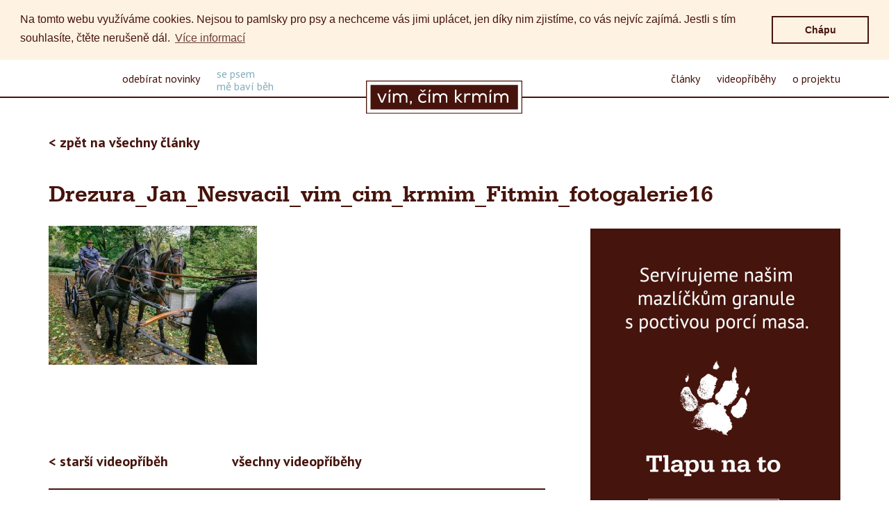

--- FILE ---
content_type: text/html; charset=UTF-8
request_url: https://www.vimcimkrmim.cz/videopribeh/konskou-silou-vozatajstvi/drezura_jan_nesvacil_vim_cim_krmim_fitmin_fotogalerie16/
body_size: 6969
content:

<!doctype html>
<html lang="cs-CZ" prefix="og: http://ogp.me/ns#">
  <head>
  <meta charset="utf-8">
  <meta http-equiv="x-ua-compatible" content="ie=edge">
  <meta name="viewport" content="width=device-width, initial-scale=1">
  <meta name="format-detection" content = "telephone=no">
  <meta name="author" content="Vím, čím krmím">
    <link rel="shortcut icon" type="image/png" href="https://www.vimcimkrmim.cz/wp-content/themes/vimcimkrmim/fitmin_vck_favicon.png"/>
  <title>Drezura_Jan_Nesvacil_vim_cim_krmim_Fitmin_fotogalerie16 - Vím, čím krmím</title>

<!-- This site is optimized with the Yoast SEO plugin v9.2.1 - https://yoast.com/wordpress/plugins/seo/ -->
<link rel="canonical" href="https://www.vimcimkrmim.cz/videopribeh/konskou-silou-vozatajstvi/drezura_jan_nesvacil_vim_cim_krmim_fitmin_fotogalerie16/" />
<meta property="og:locale" content="cs_CZ" />
<meta property="og:type" content="article" />
<meta property="og:title" content="Drezura_Jan_Nesvacil_vim_cim_krmim_Fitmin_fotogalerie16 - Vím, čím krmím" />
<meta property="og:url" content="https://www.vimcimkrmim.cz/videopribeh/konskou-silou-vozatajstvi/drezura_jan_nesvacil_vim_cim_krmim_fitmin_fotogalerie16/" />
<meta property="og:site_name" content="Vím, čím krmím" />
<meta property="og:image" content="https://www.vimcimkrmim.cz/wp-content/uploads/2017/06/Drezura_Jan_Nesvacil_vim_cim_krmim_Fitmin_fotogalerie16.jpg" />
<meta property="og:image:secure_url" content="https://www.vimcimkrmim.cz/wp-content/uploads/2017/06/Drezura_Jan_Nesvacil_vim_cim_krmim_Fitmin_fotogalerie16.jpg" />
<meta property="og:image:width" content="1592" />
<meta property="og:image:height" content="1061" />
<meta name="twitter:card" content="summary" />
<meta name="twitter:title" content="Drezura_Jan_Nesvacil_vim_cim_krmim_Fitmin_fotogalerie16 - Vím, čím krmím" />
<meta name="twitter:image" content="https://www.vimcimkrmim.cz/wp-content/uploads/2017/06/Drezura_Jan_Nesvacil_vim_cim_krmim_Fitmin_fotogalerie16.jpg" />
<!-- / Yoast SEO plugin. -->

<link rel='dns-prefetch' href='//fonts.googleapis.com' />
<link rel='dns-prefetch' href='//s.w.org' />
<link rel="alternate" type="application/rss+xml" title="Vím, čím krmím &raquo; RSS komentářů pro Drezura_Jan_Nesvacil_vim_cim_krmim_Fitmin_fotogalerie16" href="https://www.vimcimkrmim.cz/videopribeh/konskou-silou-vozatajstvi/drezura_jan_nesvacil_vim_cim_krmim_fitmin_fotogalerie16/feed/" />
		<script type="text/javascript">
			window._wpemojiSettings = {"baseUrl":"https:\/\/s.w.org\/images\/core\/emoji\/11.2.0\/72x72\/","ext":".png","svgUrl":"https:\/\/s.w.org\/images\/core\/emoji\/11.2.0\/svg\/","svgExt":".svg","source":{"concatemoji":"https:\/\/www.vimcimkrmim.cz\/wp-includes\/js\/wp-emoji-release.min.js?ver=5.1.21"}};
			!function(e,a,t){var n,r,o,i=a.createElement("canvas"),p=i.getContext&&i.getContext("2d");function s(e,t){var a=String.fromCharCode;p.clearRect(0,0,i.width,i.height),p.fillText(a.apply(this,e),0,0);e=i.toDataURL();return p.clearRect(0,0,i.width,i.height),p.fillText(a.apply(this,t),0,0),e===i.toDataURL()}function c(e){var t=a.createElement("script");t.src=e,t.defer=t.type="text/javascript",a.getElementsByTagName("head")[0].appendChild(t)}for(o=Array("flag","emoji"),t.supports={everything:!0,everythingExceptFlag:!0},r=0;r<o.length;r++)t.supports[o[r]]=function(e){if(!p||!p.fillText)return!1;switch(p.textBaseline="top",p.font="600 32px Arial",e){case"flag":return s([55356,56826,55356,56819],[55356,56826,8203,55356,56819])?!1:!s([55356,57332,56128,56423,56128,56418,56128,56421,56128,56430,56128,56423,56128,56447],[55356,57332,8203,56128,56423,8203,56128,56418,8203,56128,56421,8203,56128,56430,8203,56128,56423,8203,56128,56447]);case"emoji":return!s([55358,56760,9792,65039],[55358,56760,8203,9792,65039])}return!1}(o[r]),t.supports.everything=t.supports.everything&&t.supports[o[r]],"flag"!==o[r]&&(t.supports.everythingExceptFlag=t.supports.everythingExceptFlag&&t.supports[o[r]]);t.supports.everythingExceptFlag=t.supports.everythingExceptFlag&&!t.supports.flag,t.DOMReady=!1,t.readyCallback=function(){t.DOMReady=!0},t.supports.everything||(n=function(){t.readyCallback()},a.addEventListener?(a.addEventListener("DOMContentLoaded",n,!1),e.addEventListener("load",n,!1)):(e.attachEvent("onload",n),a.attachEvent("onreadystatechange",function(){"complete"===a.readyState&&t.readyCallback()})),(n=t.source||{}).concatemoji?c(n.concatemoji):n.wpemoji&&n.twemoji&&(c(n.twemoji),c(n.wpemoji)))}(window,document,window._wpemojiSettings);
		</script>
		<style type="text/css">
img.wp-smiley,
img.emoji {
	display: inline !important;
	border: none !important;
	box-shadow: none !important;
	height: 1em !important;
	width: 1em !important;
	margin: 0 .07em !important;
	vertical-align: -0.1em !important;
	background: none !important;
	padding: 0 !important;
}
</style>
	<link rel='stylesheet' id='wp-block-library-css'  href='https://www.vimcimkrmim.cz/wp-includes/css/dist/block-library/style.min.css?ver=5.1.21' type='text/css' media='all' />
<link rel='stylesheet' id='bodhi-svgs-attachment-css'  href='https://www.vimcimkrmim.cz/wp-content/plugins/svg-support/css/svgs-attachment.css?ver=5.1.21' type='text/css' media='all' />
<link rel='stylesheet' id='font-css'  href='https://fonts.googleapis.com/css?family=PT+Sans:400,700&#038;subset=latin-ext' type='text/css' media='all' />
<link rel='stylesheet' id='sage/css-css'  href='https://www.vimcimkrmim.cz/wp-content/themes/vimcimkrmim/dist/styles/main.css?ver=1.0.0' type='text/css' media='all' />
<script type='text/javascript' src='https://www.vimcimkrmim.cz/wp-includes/js/jquery/jquery.js?ver=1.12.4'></script>
<script type='text/javascript' src='https://www.vimcimkrmim.cz/wp-includes/js/jquery/jquery-migrate.min.js?ver=1.4.1'></script>
<link rel='https://api.w.org/' href='https://www.vimcimkrmim.cz/wp-json/' />
<link rel="EditURI" type="application/rsd+xml" title="RSD" href="https://www.vimcimkrmim.cz/xmlrpc.php?rsd" />
<link rel="wlwmanifest" type="application/wlwmanifest+xml" href="https://www.vimcimkrmim.cz/wp-includes/wlwmanifest.xml" /> 
<meta name="generator" content="WordPress 5.1.21" />
<link rel='shortlink' href='https://www.vimcimkrmim.cz/?p=770' />
<link rel="alternate" type="application/json+oembed" href="https://www.vimcimkrmim.cz/wp-json/oembed/1.0/embed?url=https%3A%2F%2Fwww.vimcimkrmim.cz%2Fvideopribeh%2Fkonskou-silou-vozatajstvi%2Fdrezura_jan_nesvacil_vim_cim_krmim_fitmin_fotogalerie16%2F" />
<link rel="alternate" type="text/xml+oembed" href="https://www.vimcimkrmim.cz/wp-json/oembed/1.0/embed?url=https%3A%2F%2Fwww.vimcimkrmim.cz%2Fvideopribeh%2Fkonskou-silou-vozatajstvi%2Fdrezura_jan_nesvacil_vim_cim_krmim_fitmin_fotogalerie16%2F&#038;format=xml" />
    <script type="text/javascript">
        var ajaxurl = 'https://www.vimcimkrmim.cz/wp-admin/admin-ajax.php';
    </script>
    		<style type="text/css">.recentcomments a{display:inline !important;padding:0 !important;margin:0 !important;}</style>
		</head>
  <body class="attachment attachment-template-default single single-attachment postid-770 attachmentid-770 attachment-jpeg drezura_jan_nesvacil_vim_cim_krmim_fitmin_fotogalerie16 sidebar-primary">
      <!--[if IE]>
      <div class="alert alert-warning">
        You are using an <strong>outdated</strong> browser. Please <a href="http://browsehappy.com/">upgrade your browser</a> to improve your experience.      </div>
    <![endif]-->
    <div class="header">
    <div class="container-fluid">
        <div class="row">
            <div class="col-xs-12">

                <ul class="social-media-navigation">
                    <li>
                        <a href="https://www.facebook.com/fitmin.cz/" class="share-icon facebook" target="_blank">
                            <img src="https://www.vimcimkrmim.cz/wp-content/themes/vimcimkrmim/assets/svg/facebook-hneda.svg" width="9" height="17"/>
                        </a>
                    </li>
                    <li>
                        <a href="https://www.youtube.com/user/FITMINcz" class="share-icon youtube" target="_blank">
                            <img src="https://www.vimcimkrmim.cz/wp-content/themes/vimcimkrmim/assets/svg/youtube-hneda.svg" width="25" height="15"/>
                        </a>
                    </li>
                    <li>
                        <a href="https://www.instagram.com/fitminofficial/" class="share-icon instagram" target="_blank">
                            <img src="https://www.vimcimkrmim.cz/wp-content/themes/vimcimkrmim/assets/svg/instagram-hneda.svg" width="25" height="15"/>
                        </a>
                    </li>
                    <li></li>
                    <li><a href="#" class="hidden-sm hidden-xs newsletter-link">odebírat novinky</a></li>
                    <li><a href="https://www.vimcimkrmim.cz/fitminsepsemmebavibeh/" class="hidden-sm hidden-xs race-link race-link-extra">se psem<br>mě baví běh</a></li>
                </ul>
                <ul class="primary-navigation">

                    <li id="menu-item-147" class="menu-item menu-item-type-post_type menu-item-object-page current_page_parent menu-item-147"><a href="https://www.vimcimkrmim.cz/clanky/">články</a></li>
<li id="menu-item-150" class="menu-item menu-item-type-post_type menu-item-object-page menu-item-150"><a href="https://www.vimcimkrmim.cz/videopribehy/">videopříběhy</a></li>
<li id="menu-item-149" class="menu-item menu-item-type-post_type menu-item-object-page menu-item-149"><a href="https://www.vimcimkrmim.cz/o-projektu/">o projektu</a></li>
<li id="menu-item-1429" class="desktop-bellow menu-item menu-item-type-post_type menu-item-object-page menu-item-1429"><a href="https://www.vimcimkrmim.cz/fitminsepsemmebavibeh/">se psem mě baví běh</a></li>
                    <li class="mezera"></li>
                    <li><a href="#" class="news newsletter-link">odebírat novinky</a></li>
                    <li class="visible-mobil">
                        <a href="https://www.facebook.com/fitmin.cz/" class="share-icon facebook" target="_blank">
                            <img src="https://www.vimcimkrmim.cz/wp-content/themes/vimcimkrmim/assets/svg/facebook-bila.svg" width="9" height="17"/>
                        </a>
                    <li class="visible-mobil"></li>
                    <li class="visible-mobil">
                        <a href="https://www.youtube.com/user/FITMINcz" class="share-icon youtube" target="_blank">
                            <img src="https://www.vimcimkrmim.cz/wp-content/themes/vimcimkrmim/assets/svg/youtube-bila.svg" width="25" height="15"/>
                        </a>
                    </li>
                    <li class="visible-mobil">
                        <a href="https://www.instagram.com/fitminofficial/" class="share-icon instagram" target="_blank">
                            <img src="https://www.vimcimkrmim.cz/wp-content/themes/vimcimkrmim/assets/svg/instagram-bila.svg" width="25" height="15"/>
                        </a>
                    </li>
                </ul>

                <a href="#" class="burger-menu visible-sm visible-xs">
                    <span></span>
                </a>
            </div>
        </div>
    </div>
    <div class="titulek">
        <a href="https://www.vimcimkrmim.cz">
            <img src="https://www.vimcimkrmim.cz/wp-content/themes/vimcimkrmim/assets/svg/logo-vim-cim-krmim.svg"/>
            <img src="https://www.vimcimkrmim.cz/wp-content/themes/vimcimkrmim/assets/svg/logo-v-zpet-na-homepage.svg"/>
        </a>
    </div>
</div>
    <div class="container-fluid">
        <div class="row">
            <div class="col-xs-12">
                <a href="https://www.vimcimkrmim.cz/clanky/" class="back">< zpět na všechny články</a>
            </div>
            <div class="col-xs-12 col-md-8 content">
                <div class="body-content">
                    <h1>Drezura_Jan_Nesvacil_vim_cim_krmim_Fitmin_fotogalerie16</h1>
                    <p class="attachment"><a href='https://www.vimcimkrmim.cz/wp-content/uploads/2017/06/Drezura_Jan_Nesvacil_vim_cim_krmim_Fitmin_fotogalerie16.jpg'><img width="300" height="200" src="https://www.vimcimkrmim.cz/wp-content/uploads/2017/06/Drezura_Jan_Nesvacil_vim_cim_krmim_Fitmin_fotogalerie16-300x200.jpg" class="attachment-medium size-medium" alt="" srcset="https://www.vimcimkrmim.cz/wp-content/uploads/2017/06/Drezura_Jan_Nesvacil_vim_cim_krmim_Fitmin_fotogalerie16-300x200.jpg 300w, https://www.vimcimkrmim.cz/wp-content/uploads/2017/06/Drezura_Jan_Nesvacil_vim_cim_krmim_Fitmin_fotogalerie16-768x512.jpg 768w, https://www.vimcimkrmim.cz/wp-content/uploads/2017/06/Drezura_Jan_Nesvacil_vim_cim_krmim_Fitmin_fotogalerie16-1024x682.jpg 1024w, https://www.vimcimkrmim.cz/wp-content/uploads/2017/06/Drezura_Jan_Nesvacil_vim_cim_krmim_Fitmin_fotogalerie16-990x660.jpg 990w, https://www.vimcimkrmim.cz/wp-content/uploads/2017/06/Drezura_Jan_Nesvacil_vim_cim_krmim_Fitmin_fotogalerie16.jpg 1592w" sizes="(max-width: 300px) 100vw, 300px" /></a></p>
                    <div class="clearfix"></div>
                    <div class="fb-center">
                        <div class="fb-like" data-href="" data-layout="button" data-action="like" data-size="small" data-show-faces="true" data-share="true"></div>
                    </div>
                    <div class="row">
                        <div class="col-xs-12">
                            <div class="pagination-clanek">
                                                                                                <a href="https://www.vimcimkrmim.cz/videopribeh/konskou-silou-vozatajstvi/" rel="prev">< starší videopříběh</a>                                <a href="https://www.vimcimkrmim.cz/clanky/" class="vsechny-clanky">všechny videopříběhy</a>
                                                            </div>
                        </div>
                        <div class="col-xs-12">
                            
<section id="comments" class="comments">
  
  
  	<div id="respond" class="comment-respond">
		<h3 id="reply-title" class="comment-reply-title">Chci taky komentovat <small><a rel="nofollow" id="cancel-comment-reply-link" href="/videopribeh/konskou-silou-vozatajstvi/drezura_jan_nesvacil_vim_cim_krmim_fitmin_fotogalerie16/#respond" style="display:none;">Zrušit odpověď na komentář</a></small></h3>			<form action="https://www.vimcimkrmim.cz/wp-comments-post.php" method="post" id="commentform" class="comment-form" novalidate>
				<div class="row"><p class="comment-form-author col-xs-12 col-sm-6"><input id="author" name="author" placeholder="vaše jméno" type="text" value="" size="30" maxlength="245" /></p>
<p class="comment-form-email col-xs-12 col-sm-6"><input id="email" name="email" placeholder="váš e-mail (nikomu se neukáže)" type="text" value="" size="30" maxlength="100" aria-describedby="email-notes" /></p>
<p class="comment-form-comment col-xs-12"><textarea id="comment" name="comment" cols="45" rows="8" maxlength="65525" aria-required="true" required="required" placeholder="Napište svůj komentář"></textarea></p></div>
<p class="comment-form-cookies-consent"><input id="wp-comment-cookies-consent" name="wp-comment-cookies-consent" type="checkbox" value="yes" /><label for="wp-comment-cookies-consent">Uložit do prohlížeče jméno, e-mail a webovou stránku pro budoucí komentáře.</label></p>
<p class="form-submit"><button id="submit" class="submit hvr-outline-out">zveřejnit</button> <input type='hidden' name='comment_post_ID' value='770' id='comment_post_ID' />
<input type='hidden' name='comment_parent' id='comment_parent' value='0' />
</p><p style="display: none;"><input type="hidden" id="akismet_comment_nonce" name="akismet_comment_nonce" value="aebe293c71" /></p><p style="display: none;"><input type="hidden" id="ak_js" name="ak_js" value="247"/></p>			</form>
			</div><!-- #respond -->
	</section>
                        </div>
                    </div>
                </div>


            </div>
            <div class="col-xs-12 col-md-4 sidebar">
                  <div class="row">
        <div class="col-xs-12 visble-xs hidden-md hidden-lg">
            <div class="border bottomMargin"></div>
        </div>
				
    <div class="banner col-sm-12 col-md-12 col-xs-12">
        <a href="https://fitmin.cz/" target="_blank" title="Granule – složení">
            <img width="720" height="968" src="https://www.vimcimkrmim.cz/wp-content/uploads/2018/03/fitmin_vim-cim-krmim_banner360-slozeni.jpg" class="img-responsive hidden-xs" alt="" srcset="https://www.vimcimkrmim.cz/wp-content/uploads/2018/03/fitmin_vim-cim-krmim_banner360-slozeni.jpg 720w, https://www.vimcimkrmim.cz/wp-content/uploads/2018/03/fitmin_vim-cim-krmim_banner360-slozeni-223x300.jpg 223w, https://www.vimcimkrmim.cz/wp-content/uploads/2018/03/fitmin_vim-cim-krmim_banner360-slozeni-491x660.jpg 491w" sizes="(max-width: 720px) 100vw, 720px" /><img width="1110" height="968" src="https://www.vimcimkrmim.cz/wp-content/uploads/2018/03/fitmin_vim-cim-krmim_banner555-slozeni.jpg" class="img-responsive visible-xs" alt="" srcset="https://www.vimcimkrmim.cz/wp-content/uploads/2018/03/fitmin_vim-cim-krmim_banner555-slozeni.jpg 1110w, https://www.vimcimkrmim.cz/wp-content/uploads/2018/03/fitmin_vim-cim-krmim_banner555-slozeni-300x262.jpg 300w, https://www.vimcimkrmim.cz/wp-content/uploads/2018/03/fitmin_vim-cim-krmim_banner555-slozeni-768x670.jpg 768w, https://www.vimcimkrmim.cz/wp-content/uploads/2018/03/fitmin_vim-cim-krmim_banner555-slozeni-1024x893.jpg 1024w, https://www.vimcimkrmim.cz/wp-content/uploads/2018/03/fitmin_vim-cim-krmim_banner555-slozeni-757x660.jpg 757w" sizes="(max-width: 1110px) 100vw, 1110px" />        </a>
    </div>
            <div class="col-xs-12 visble-xs hidden-md hidden-lg">
            <div class="border bothMargins"></div>
        </div>
    </div>
                <div class="clearfix"></div>
                <div class="clanky-sidebar">
                    <h2>Další články a videa</h2>
                    <div class="row">
                        
                                                            <div class="article col-sm-6 col-md-12">
                                    <div class="hvr-outline-out">

                                        <div class="white-bg">
                                            <div class="text-center">
                                                <div class="img">
                                                                                                            <div class="kategorie-clanku">
                                                                                                                                <div>
                                                                        <a href="https://www.vimcimkrmim.cz/kategorie/psi/" title="Psi">
                                                                            <img src="https://www.vimcimkrmim.cz/wp-content/uploads/2017/06/pes.svg" alt="Psi"/>
                                                                        </a>
                                                                    </div>
                                                                                                                            </div>
                                                                                                        <a href="https://www.vimcimkrmim.cz/se-psem-cestach-jak-to-zaridit-abyste-vse-zvladli-jednicku/">
                                                        <img width="360" height="230" src="https://www.vimcimkrmim.cz/wp-content/uploads/2018/07/pes-v-aute_vim-cim-krmim_fitmin_foto-vypis-360x230.jpg" class="img-responsive wp-post-image" alt="" />                                                    </a>
                                                </div>
                                            </div>
                                            <div class="text-content">
                                                <div class="date"></div>
                                                <h2><a href="https://www.vimcimkrmim.cz/se-psem-cestach-jak-to-zaridit-abyste-vse-zvladli-jednicku/">Se psem na cestách: Jak to zařídit, abyste vše zvládli na jedničku</a></h2>
                                                <a href="https://www.vimcimkrmim.cz/se-psem-cestach-jak-to-zaridit-abyste-vse-zvladli-jednicku/" class="read-more">chci vědět víc</a>
                                            </div>
                                        </div>
                                    </div>
                                </div>
                                                            <div class="article col-sm-6 col-md-12">
                                    <div class="hvr-outline-out">

                                        <div class="white-bg">
                                            <div class="text-center">
                                                <div class="img">
                                                                                                            <div class="kategorie-clanku">
                                                                                                                                <div>
                                                                        <a href="https://www.vimcimkrmim.cz/kategorie/psi/" title="Psi">
                                                                            <img src="https://www.vimcimkrmim.cz/wp-content/uploads/2017/06/pes.svg" alt="Psi"/>
                                                                        </a>
                                                                    </div>
                                                                                                                            </div>
                                                                                                        <a href="https://www.vimcimkrmim.cz/5-mytu-o-psech-z-utulku/">
                                                        <img width="360" height="230" src="https://www.vimcimkrmim.cz/wp-content/uploads/2018/08/5-mytu-o-psech_vim-cim-krmim_fitmin_foto-vypis-360x230.jpg" class="img-responsive wp-post-image" alt="" />                                                    </a>
                                                </div>
                                            </div>
                                            <div class="text-content">
                                                <div class="date"></div>
                                                <h2><a href="https://www.vimcimkrmim.cz/5-mytu-o-psech-z-utulku/">5 mýtů o psech z útulku</a></h2>
                                                <a href="https://www.vimcimkrmim.cz/5-mytu-o-psech-z-utulku/" class="read-more">chci vědět víc</a>
                                            </div>
                                        </div>
                                    </div>
                                </div>
                            
                                                            <div class="article video col-sm-6 col-xs-12 col-md-12">
                                    <div class="hvr-outline-out">
                                        <div class="white-bg">
                                            <div class="img">
                                                <a href="https://www.vimcimkrmim.cz/videopribeh/100-mil-v-sedle-endurance/">
                                                    <img width="360" height="230" src="https://www.vimcimkrmim.cz/wp-content/uploads/2017/06/fitmin_vim-cim-krmim_100-mil-v-sedle_slider-360x230.jpg" class="img-responsive wp-post-image" alt="" />                                                </a>
                                            </div>
                                            <div class="text-content">
                                                <div class="date"></div>
                                                <h2><a href="https://www.vimcimkrmim.cz/videopribeh/100-mil-v-sedle-endurance/">100 mil v sedle – endurance</a></h2>
                                                <h2>
                                                    Jiří Jirsa a Magdaléna Prikrylová                                                </h2>
                                                <a href="https://www.vimcimkrmim.cz/videopribeh/100-mil-v-sedle-endurance/" class="read-more">chci vidět víc</a>
                                            </div>
                                        </div>
                                    </div>
                                </div>
                                                </div>
                </div>
            </div>
        </div>


    </div>
        <a name=newsletter></a>    
<div class="container-fluid">
    <div class="row">
        <div class="col-xs-12">
            <div class="newsletter">

                <form action="#" method="post" novalidate>
                    <div class="address">
                        <h5>Novinky?<br />
Už vám neutečou</h5>
                        <p>Neprošvihněte žádné zajímavosti, rady<br />
ani další videopříběh.</p>
                    </div>
                    <div class="znamka hidden-xs">
                        <img src="https://www.vimcimkrmim.cz/wp-content/themes/vimcimkrmim/assets/svg/znamka.svg"/>
                    </div>
                    <div class="clearfix"></div>
                    <div class="newsletter-form">

                        <p><p>Na nové příspěvky vás každý měsíc upozorníme. Stačí nechat e-mail.</p>
</p>
                        <form action="#" method="post">
                            <input type="email" name="email" placeholder="váš e-mail">
                            <div class="msg error">Vyplňtě e-mail.</div>
                            <div class="msg success">Registrace proběhla v pořádku.</div>
                            <button value="odeslat" class="hvr-outline-out">odeslat</button>
                        </form>
                    </div>
                    <div class="clearfix"></div>
                </form>
            </div>
        </div>
    </div>
</div>
    

<div class="footer ">
    <div class="container-fluid">
        <div class="row">
            <div class="col-xs-12 col-sm-4  col-sm-offset-1 col-md-3 col-md-offset-2 social-media hidden-xs">
                <ul>
                    <li>
                        <a href="http://www.fitmin.cz/" target="_blank">fitmin.cz</a>
                    </li>
                    <li>
                        <a href="https://www.facebook.com/fitmin.cz/" class="share-icon facebook" target="_blank">
                            <img src="https://www.vimcimkrmim.cz/wp-content/themes/vimcimkrmim/assets/svg/facebook-bila.svg" width="9" height="17"/>
                        </a>
                    </li>
                    <li>
                        <a href="https://www.youtube.com/user/FITMINcz" class="share-icon youtube" target="_blank">
                            <img src="https://www.vimcimkrmim.cz/wp-content/themes/vimcimkrmim/assets/svg/youtube-bila.svg" width="25" height="15"/>
                        </a>
                    </li>
                    <li>
                        <a href="https://www.instagram.com/fitminofficial/" class="share-icon instagram" target="_blank">
                            <img src="https://www.vimcimkrmim.cz/wp-content/themes/vimcimkrmim/assets/svg/instagram-bila.svg" width="25" height="15"/>
                        </a>
                    </li>
                </ul>
            </div>
            <div class="col-xs-12 col-md-4  col-sm-6 text">
                <p>Fitmin je česká značka kvalitních krmiv pro psy, kočky<br />
a koně. Granule, pamlsky a výživové doplňky vyrábí<br />
z čerstvého masa a dalších poctivých surovin tak, aby zvířatům vždy chutnaly a byly základem pro jejich<br />
zdraví a kondici.</p>
            </div>
            <div class="col-xs-12 col-sm-3 col-sm-offset-2 social-media visible-xs">
                <ul>
                    <li>
                        <a href="http://www.fitmin.cz/" target="_blank">fitmin.cz</a>
                    </li>
                    <li>
                        <a href="https://www.facebook.com/fitmin.cz/" class="share-icon facebook" target="_blank">
                            <img src="https://www.vimcimkrmim.cz/wp-content/themes/vimcimkrmim/assets/svg/facebook-bila.svg" width="9" height="17"/>
                        </a>
                    </li>
                    <li>
                        <a href="https://www.youtube.com/user/FITMINcz" class="share-icon youtube" target="_blank">
                            <img src="https://www.vimcimkrmim.cz/wp-content/themes/vimcimkrmim/assets/svg/youtube-bila.svg" width="25" height="15"/>
                        </a>
                    </li>
                    <li>
                        <a href="https://www.instagram.com/fitminofficial/" class="share-icon instagram" target="_blank">
                            <img src="https://www.vimcimkrmim.cz/wp-content/themes/vimcimkrmim/assets/svg/instagram-bila.svg" width="25" height="15"/>
                        </a>
                    </li>
                </ul>
            </div>
        </div>
    </div>
    <div class="krajka"></div>
</div>

<div class="modal fade modal-2" id="success-modal">
    <div class="modal-dialog">
        <div class="modal-content">

            <div class="modal-body">
                <h2>Díky za Váš kontakt.</h2>
                <p>Jednou za čas Vám pošleme,
                    co se na <a href="https://www.vimcimkrmim.cz">Vím, čím krmím</a> objevilo nového.</p>
                <button type="button" class="hvr-outline-out" data-dismiss="modal">ok</button>
            </div>

        </div><!-- /.modal-content -->
    </div><!-- /.modal-dialog -->
</div><!-- /.modal -->

<div class="modal fade modal-1" id="error-modal">
    <div class="modal-dialog">
        <div class="modal-content">

            <div class="modal-body">
                <p>Tenhle e-mail zřejmě nebude fungovat.</p>
                <h2>Zkuste ho prosím opravit</h2>
                <button type="button" class="hvr-outline-out" data-dismiss="modal">ok</button>
            </div>

        </div><!-- /.modal-content -->
    </div><!-- /.modal-dialog -->
</div><!-- /.modal -->

<script>
    (function(i,s,o,g,r,a,m){i['GoogleAnalyticsObject']=r;i[r]=i[r]||function(){
            (i[r].q=i[r].q||[]).push(arguments)},i[r].l=1*new Date();a=s.createElement(o),
        m=s.getElementsByTagName(o)[0];a.async=1;a.src=g;m.parentNode.insertBefore(a,m)
    })(window,document,'script','https://www.google-analytics.com/analytics.js','ga');

    ga('create', 'UA-101864910-1', 'auto');
    ga('send', 'pageview');

</script>

<script>
    // <![CDATA[
    (function(mt) {
        var mtscript = document.createElement('script');
        mtscript.type = 'text/javascript';
        mtscript.async = true;
        mtscript.src = ('https:' == document.location.protocol ? 'https://' : 'http://') +
            'analytics.monkeytracker.cz/resource/' +
            '694283607d36958aa1e7237c003c5246' +
            '/monkeytracker.min.js';
        var s=document.getElementsByTagName('script')[0]; s.parentNode.insertBefore(mtscript, s);
    })(window.MonkeyTracker = window.MonkeyTracker || {});
    // ]]>
</script>

<link rel="stylesheet" type="text/css" href="//cdnjs.cloudflare.com/ajax/libs/cookieconsent2/3.0.3/cookieconsent.min.css" /><script src="//cdnjs.cloudflare.com/ajax/libs/cookieconsent2/3.0.3/cookieconsent.min.js"></script><script>window.addEventListener("load", function(){window.cookieconsent.initialise({  "palette": {    "popup": {      "background": "#fef2e3",      "text": "#46140c"    },    "button": {      "background": "transparent",      "text": "#46140c",      "border": "#46140c"    }  },  "position": "top",  "static": true,  "content": {    "message": "Na tomto webu využíváme cookies. Nejsou to pamlsky pro psy a nechceme vás jimi uplácet, jen díky nim zjistíme, co vás nejvíc zajímá. Jestli s tím souhlasíte, čtěte nerušeně dál.",    "dismiss": "Chápu",    "link": "Více informací",    "href": "http://www.vimcimkrmim.cz/cookies"  }})});</script><script type='text/javascript' src='https://www.vimcimkrmim.cz/wp-includes/js/comment-reply.min.js?ver=5.1.21'></script>
<script type='text/javascript' src='https://www.vimcimkrmim.cz/wp-content/themes/vimcimkrmim/dist/scripts/main.js'></script>
<script type='text/javascript' src='https://www.vimcimkrmim.cz/wp-includes/js/wp-embed.min.js?ver=5.1.21'></script>
<script async="async" type='text/javascript' src='https://www.vimcimkrmim.cz/wp-content/plugins/akismet/_inc/form.js?ver=4.1'></script>
  </body>
</html>


--- FILE ---
content_type: image/svg+xml
request_url: https://www.vimcimkrmim.cz/wp-content/themes/vimcimkrmim/assets/svg/logo-v-zpet-na-homepage.svg
body_size: 649
content:
<?xml version="1.0" encoding="utf-8"?>
<!-- Generator: Adobe Illustrator 21.0.2, SVG Export Plug-In . SVG Version: 6.00 Build 0)  -->
<svg version="1.1" id="Vrstva_1" xmlns="http://www.w3.org/2000/svg" xmlns:xlink="http://www.w3.org/1999/xlink" x="0px" y="0px"
	 viewBox="0 0 50 50" style="enable-background:new 0 0 50 50;" xml:space="preserve" width="50" height="50">
<style type="text/css">
	.st0{fill:#46140C;}
</style>
<g>
	<path class="st0" d="M32.1,19.5l-5.8,13.8h-2.5L18,19.5h2.5l2.2,5.4l2.3,6l2.3-6l2.2-5.4H32.1z M43.4,6.6H6.6v36.9h36.9V6.6z"/>
	<g>
		<path class="st0" d="M50,50H0V0h50V50z M1.3,48.7h47.4V1.3H1.3V48.7z"/>
	</g>
</g>
</svg>


--- FILE ---
content_type: image/svg+xml
request_url: https://www.vimcimkrmim.cz/wp-content/themes/vimcimkrmim/assets/svg/youtube-hneda.svg
body_size: 855
content:
<?xml version="1.0" encoding="utf-8"?>
<!-- Generator: Adobe Illustrator 21.0.2, SVG Export Plug-In . SVG Version: 6.00 Build 0)  -->
<svg version="1.1" id="Vrstva_1" xmlns="http://www.w3.org/2000/svg" xmlns:xlink="http://www.w3.org/1999/xlink" x="0px" y="0px"
	 viewBox="0 0 21 15" style="enable-background:new 0 0 21 15;" xml:space="preserve">
<style type="text/css">
	.st0{fill:#46140C;}
</style>
<g id="Lozenge">
	<g>
		<path class="st0" d="M20.8,3.3c0,0-0.2-1.4-0.8-2.1c-0.8-0.8-1.7-0.8-2.1-0.9c-2.9-0.2-7.3-0.2-7.3-0.2h0c0,0-4.4,0-7.3,0.2
			C2.7,0.4,1.8,0.4,1,1.2C0.4,1.9,0.2,3.3,0.2,3.3S0,5,0,6.7v1.6c0,1.7,0.2,3.4,0.2,3.4s0.2,1.4,0.8,2.1c0.8,0.8,1.8,0.8,2.3,0.9
			c1.7,0.2,7.1,0.2,7.1,0.2s4.4,0,7.4-0.2c0.4,0,1.3-0.1,2.1-0.9c0.6-0.6,0.8-2.1,0.8-2.1S21,10,21,8.3V6.7C21,5,20.8,3.3,20.8,3.3z
			 M8.3,10.2V4.3l5.7,3L8.3,10.2z"/>
	</g>
</g>
</svg>


--- FILE ---
content_type: image/svg+xml
request_url: https://www.vimcimkrmim.cz/wp-content/uploads/2017/06/pes.svg
body_size: 923
content:
<?xml version="1.0" encoding="utf-8"?>
<!-- Generator: Adobe Illustrator 21.0.2, SVG Export Plug-In . SVG Version: 6.00 Build 0)  -->
<svg version="1.1" id="Vrstva_1" xmlns="http://www.w3.org/2000/svg" xmlns:xlink="http://www.w3.org/1999/xlink" x="0px" y="0px"
	 viewBox="0 0 34 27" style="enable-background:new 0 0 34 27;" xml:space="preserve" width="34" height="27">
<style type="text/css">
	.st0{fill:#FFFFFF;}
</style>
<path class="st0" d="M33.8,6c-1.3-1.4-4.7-2.3-6.3-3.1c-0.7-0.3-1.7-0.8-2.5-1.5c-0.8-0.7-1.8-0.3-2.9-0.3c-1,0-2.5-0.9-5.1-0.9
	c-2.6,0-4.1,0.9-5.1,0.9c-1.1,0-2.1-0.4-2.9,0.3S7.1,2.6,6.5,2.9C4.9,3.7,1.5,4.6,0.2,6c-0.5,0.6,0.4,4.1,2,6.6
	c1.3,2,1.5,4.8,2.6,4.4c1.6-0.6,3-5.8,2.9-2.7c0,2.5,1,3.5,1.5,4.5c0.5,0.8,1,5.6,2.3,6.8c2.5,2.3,2.9,0.5,5.5,0.6
	c2.6-0.1,3.1,1.8,5.5-0.6c1.3-1.2,1.8-6,2.3-6.8c0.5-0.9,1.5-1.9,1.5-4.5c0-3.1,1.3,2.1,2.9,2.7c1,0.4,1.3-2.3,2.6-4.4
	C33.4,10.1,34.4,6.6,33.8,6"/>
</svg>


--- FILE ---
content_type: image/svg+xml
request_url: https://www.vimcimkrmim.cz/wp-content/themes/vimcimkrmim/assets/svg/facebook-hneda.svg
body_size: 569
content:
<?xml version="1.0" encoding="utf-8"?>
<!-- Generator: Adobe Illustrator 21.0.2, SVG Export Plug-In . SVG Version: 6.00 Build 0)  -->
<svg version="1.1" id="Vrstva_1" xmlns="http://www.w3.org/2000/svg" xmlns:xlink="http://www.w3.org/1999/xlink" x="0px" y="0px"
	 viewBox="0 0 9 17" style="enable-background:new 0 0 9 17;" xml:space="preserve">
<style type="text/css">
	.st0{fill:#46140C;}
</style>
<path id="f" class="st0" d="M5.8,17V9.2h2.6l0.4-3h-3V4.3c0-0.9,0.2-1.5,1.5-1.5h1.6V0.1C8.6,0.1,7.7,0,6.6,0C4.3,0,2.7,1.4,2.7,4
	v2.2H0.1v3h2.6V17L5.8,17L5.8,17z"/>
</svg>


--- FILE ---
content_type: text/plain
request_url: https://www.google-analytics.com/j/collect?v=1&_v=j102&a=617346002&t=pageview&_s=1&dl=https%3A%2F%2Fwww.vimcimkrmim.cz%2Fvideopribeh%2Fkonskou-silou-vozatajstvi%2Fdrezura_jan_nesvacil_vim_cim_krmim_fitmin_fotogalerie16%2F&ul=en-us%40posix&dt=Drezura_Jan_Nesvacil_vim_cim_krmim_Fitmin_fotogalerie16%20-%20V%C3%ADm%2C%20%C4%8D%C3%ADm%20krm%C3%ADm&sr=1280x720&vp=1280x720&_u=IEBAAEABAAAAACAAI~&jid=1826650623&gjid=1553399337&cid=259144857.1768639555&tid=UA-101864910-1&_gid=1116346103.1768639555&_r=1&_slc=1&z=1518281116
body_size: -450
content:
2,cG-LNQMEDXCEK